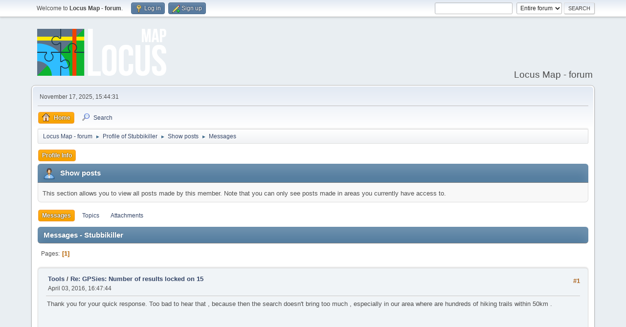

--- FILE ---
content_type: text/html; charset=UTF-8
request_url: https://forum.locusmap.eu/index.php?action=profile;u=4202;area=showposts;sa=messages
body_size: 3714
content:
<!DOCTYPE html>
<html lang="en-US">
<head>
	<meta charset="UTF-8">
	<link rel="stylesheet" href="https://forum.locusmap.eu/Themes/LocusMap/css/minified_00cd379f0cb4382e13986c452675cc8c.css?smf216_1757059788">
	<style>
	img.avatar { max-width: 64px !important; max-height: 64px !important; }
	
	</style>
	<script>
		var smf_theme_url = "https://forum.locusmap.eu/Themes/LocusMap";
		var smf_default_theme_url = "https://forum.locusmap.eu/Themes/default";
		var smf_images_url = "https://forum.locusmap.eu/Themes/LocusMap/images";
		var smf_smileys_url = "https://forum.locusmap.eu/Smileys";
		var smf_smiley_sets = "default,aaron,akyhne,fugue,alienine";
		var smf_smiley_sets_default = "default";
		var smf_avatars_url = "https://forum.locusmap.eu/avatars";
		var smf_scripturl = "https://forum.locusmap.eu/index.php?PHPSESSID=6f7fc05bc720fb53f7c99bf0e74141f3&amp;";
		var smf_iso_case_folding = false;
		var smf_charset = "UTF-8";
		var smf_session_id = "4308ba1eaad8b4394d16c4155cb149a8";
		var smf_session_var = "fcbd74e7a2";
		var smf_member_id = 0;
		var ajax_notification_text = 'Loading...';
		var help_popup_heading_text = 'A little lost? Let me explain:';
		var banned_text = 'Sorry Guest, you are banned from using this forum!';
		var smf_txt_expand = 'Expand';
		var smf_txt_shrink = 'Shrink';
		var smf_collapseAlt = 'Hide';
		var smf_expandAlt = 'Show';
		var smf_quote_expand = false;
		var allow_xhjr_credentials = false;
	</script>
	<script src="https://ajax.googleapis.com/ajax/libs/jquery/3.6.3/jquery.min.js"></script>
	<script src="https://forum.locusmap.eu/Themes/LocusMap/scripts/minified_9c6655480db6a9c07cc5d79e00503c2f.js?smf216_1757059788"></script>
	<script>
	var smf_you_sure ='Are you sure you want to do this?';
	</script>
	<title>Show posts - Stubbikiller</title>
	<meta name="viewport" content="width=device-width, initial-scale=1">
	<meta property="og:site_name" content="Locus Map - forum">
	<meta property="og:title" content="Show posts - Stubbikiller">
	<meta property="og:description" content="Show posts - Stubbikiller">
	<meta name="description" content="Show posts - Stubbikiller">
	<meta name="theme-color" content="#557EA0">
	<link rel="help" href="https://forum.locusmap.eu/index.php?PHPSESSID=6f7fc05bc720fb53f7c99bf0e74141f3&amp;action=help">
	<link rel="contents" href="https://forum.locusmap.eu/index.php?PHPSESSID=6f7fc05bc720fb53f7c99bf0e74141f3&amp;">
	<link rel="search" href="https://forum.locusmap.eu/index.php?PHPSESSID=6f7fc05bc720fb53f7c99bf0e74141f3&amp;action=search">
	<link rel="alternate" type="application/rss+xml" title="Locus Map - forum - RSS" href="https://forum.locusmap.eu/index.php?PHPSESSID=6f7fc05bc720fb53f7c99bf0e74141f3&amp;action=.xml;type=rss2">
	<link rel="alternate" type="application/atom+xml" title="Locus Map - forum - Atom" href="https://forum.locusmap.eu/index.php?PHPSESSID=6f7fc05bc720fb53f7c99bf0e74141f3&amp;action=.xml;type=atom">
		<script async src="https://www.googletagmanager.com/gtag/js?id= 'UA-45096695-4'"></script>
		<script>
			window.dataLayer = window.dataLayer || [];
			function gtag(){dataLayer.push(arguments);}
			gtag('js', new Date());

			gtag('config',  'UA-45096695-4');
		</script>
        <link href="https://groups.tapatalk-cdn.com/static/manifest/manifest.json" rel="manifest">
        
        <meta name="apple-itunes-app" content="app-id=307880732, affiliate-data=at=10lR7C, app-argument=tapatalk://forum.locusmap.eu/?location=profile&uid=4202" />
        
</head>
<body id="chrome" class="action_profile">
<div id="footerfix">
	<div id="top_section">
		<div class="inner_wrap">
			<ul class="floatleft" id="top_info">
				<li class="welcome">
					Welcome to <strong>Locus Map - forum</strong>.
				</li>
				<li class="button_login">
					<a href="https://forum.locusmap.eu/index.php?PHPSESSID=6f7fc05bc720fb53f7c99bf0e74141f3&amp;action=login" class="open" onclick="return reqOverlayDiv(this.href, 'Log in', 'login');">
						<span class="main_icons login"></span>
						<span class="textmenu">Log in</span>
					</a>
				</li>
				<li class="button_signup">
					<a href="https://forum.locusmap.eu/index.php?PHPSESSID=6f7fc05bc720fb53f7c99bf0e74141f3&amp;action=signup" class="open">
						<span class="main_icons regcenter"></span>
						<span class="textmenu">Sign up</span>
					</a>
				</li>
			</ul>
			<form id="search_form" class="floatright" action="https://forum.locusmap.eu/index.php?PHPSESSID=6f7fc05bc720fb53f7c99bf0e74141f3&amp;action=search2" method="post" accept-charset="UTF-8">
				<input type="search" name="search" value="">&nbsp;
				<select name="search_selection">
					<option value="all" selected>Entire forum </option>
				</select>
				<input type="submit" name="search2" value="Search" class="button">
				<input type="hidden" name="advanced" value="0">
			</form>
		</div><!-- .inner_wrap -->
	</div><!-- #top_section -->
	<div id="header">
		<h1 class="forumtitle">
			<a id="top" href="https://forum.locusmap.eu/index.php?PHPSESSID=6f7fc05bc720fb53f7c99bf0e74141f3&amp;"><img src="https://forum.locusmap.eu/Themes/LocusMap/images/logo.png" alt="Locus Map - forum"></a>
		</h1>
		<div id="siteslogan">Locus Map - forum</div>
	</div>
	<div id="wrapper">
		<div id="upper_section">
			<div id="inner_section">
				<div id="inner_wrap" class="hide_720">
					<div class="user">
						<time datetime="2025-11-17T14:44:31Z">November 17, 2025, 15:44:31</time>
					</div>
				</div>
				<a class="mobile_user_menu">
					<span class="menu_icon"></span>
					<span class="text_menu">Main Menu</span>
				</a>
				<div id="main_menu">
					<div id="mobile_user_menu" class="popup_container">
						<div class="popup_window description">
							<div class="popup_heading">Main Menu
								<a href="javascript:void(0);" class="main_icons hide_popup"></a>
							</div>
							
					<ul class="dropmenu menu_nav">
						<li class="button_home">
							<a class="active" href="https://forum.locusmap.eu/index.php?PHPSESSID=6f7fc05bc720fb53f7c99bf0e74141f3&amp;">
								<span class="main_icons home"></span><span class="textmenu">Home</span>
							</a>
						</li>
						<li class="button_search">
							<a href="https://forum.locusmap.eu/index.php?PHPSESSID=6f7fc05bc720fb53f7c99bf0e74141f3&amp;action=search">
								<span class="main_icons search"></span><span class="textmenu">Search</span>
							</a>
						</li>
					</ul><!-- .menu_nav -->
						</div>
					</div>
				</div>
				<div class="navigate_section">
					<ul>
						<li>
							<a href="https://forum.locusmap.eu/index.php?PHPSESSID=6f7fc05bc720fb53f7c99bf0e74141f3&amp;"><span>Locus Map - forum</span></a>
						</li>
						<li>
							<span class="dividers"> &#9658; </span>
							<a href="https://forum.locusmap.eu/index.php?PHPSESSID=6f7fc05bc720fb53f7c99bf0e74141f3&amp;action=profile;u=4202" style="color: ;"><span>Profile of Stubbikiller</span></a>
						</li>
						<li>
							<span class="dividers"> &#9658; </span>
							<a href="https://forum.locusmap.eu/index.php?PHPSESSID=6f7fc05bc720fb53f7c99bf0e74141f3&amp;action=profile;u=4202;area=showposts"><span>Show posts</span></a>
						</li>
						<li class="last">
							<span class="dividers"> &#9658; </span>
							<a href="https://forum.locusmap.eu/index.php?PHPSESSID=6f7fc05bc720fb53f7c99bf0e74141f3&amp;action=profile;u=4202;area=showposts;sa=messages"><span>Messages</span></a>
						</li>
					</ul>
				</div><!-- .navigate_section -->
			</div><!-- #inner_section -->
		</div><!-- #upper_section -->
		<div id="content_section">
			<div id="main_content_section">
	<a class="mobile_generic_menu_1">
		<span class="menu_icon"></span>
		<span class="text_menu"> Menu</span>
	</a>
	<div id="genericmenu">
		<div id="mobile_generic_menu_1" class="popup_container">
			<div class="popup_window description">
				<div class="popup_heading">
					 Menu
					<a href="javascript:void(0);" class="main_icons hide_popup"></a>
				</div>
				
				<div class="generic_menu">
					<ul class="dropmenu dropdown_menu_1">
						<li class="subsections"><a class="active " href="https://forum.locusmap.eu/index.php?PHPSESSID=6f7fc05bc720fb53f7c99bf0e74141f3&amp;action=profile;area=summary;u=4202">Profile Info</a>
							<ul>
								<li>
									<a class="profile_menu_icon administration" href="https://forum.locusmap.eu/index.php?PHPSESSID=6f7fc05bc720fb53f7c99bf0e74141f3&amp;action=profile;area=summary;u=4202"><span class="main_icons administration"></span>Summary</a>
								</li>
								<li>
									<a class="profile_menu_icon stats" href="https://forum.locusmap.eu/index.php?PHPSESSID=6f7fc05bc720fb53f7c99bf0e74141f3&amp;action=profile;area=statistics;u=4202"><span class="main_icons stats"></span>Show stats</a>
								</li>
								<li class="subsections">
									<a class="profile_menu_icon posts chosen " href="https://forum.locusmap.eu/index.php?PHPSESSID=6f7fc05bc720fb53f7c99bf0e74141f3&amp;action=profile;area=showposts;u=4202"><span class="main_icons posts"></span>Show posts</a>
									<ul>
										<li>
											<a class="chosen"  href="https://forum.locusmap.eu/index.php?PHPSESSID=6f7fc05bc720fb53f7c99bf0e74141f3&amp;action=profile;area=showposts;sa=messages;u=4202">Messages</a>
										</li>
										<li>
											<a  href="https://forum.locusmap.eu/index.php?PHPSESSID=6f7fc05bc720fb53f7c99bf0e74141f3&amp;action=profile;area=showposts;sa=topics;u=4202">Topics</a>
										</li>
										<li>
											<a  href="https://forum.locusmap.eu/index.php?PHPSESSID=6f7fc05bc720fb53f7c99bf0e74141f3&amp;action=profile;area=showposts;sa=attach;u=4202">Attachments</a>
										</li>
									</ul>
								</li>
							</ul>
						</li>
					</ul><!-- .dropmenu -->
				</div><!-- .generic_menu -->
			</div>
		</div>
	</div>
	<script>
		$( ".mobile_generic_menu_1" ).click(function() {
			$( "#mobile_generic_menu_1" ).show();
			});
		$( ".hide_popup" ).click(function() {
			$( "#mobile_generic_menu_1" ).hide();
		});
	</script>
				<div id="admin_content">
					<div class="cat_bar">
						<h3 class="catbg">
								<span class="main_icons profile_hd icon"></span>Show posts
						</h3>
					</div><!-- .cat_bar -->
					<p class="information">
						This section allows you to view all posts made by this member. Note that you can only see posts made in areas you currently have access to.
					</p>
					<a class="mobile_generic_menu_1_tabs">
						<span class="menu_icon"></span>
						<span class="text_menu">Show posts Menu</span>
					</a>
					<div id="adm_submenus">
						<div id="mobile_generic_menu_1_tabs" class="popup_container">
							<div class="popup_window description">
								<div class="popup_heading">
									Show posts Menu
									<a href="javascript:void(0);" class="main_icons hide_popup"></a>
								</div>
								<div class="generic_menu">
									<ul class="dropmenu dropdown_menu_1_tabs">
										<li>
											<a class="active" href="https://forum.locusmap.eu/index.php?PHPSESSID=6f7fc05bc720fb53f7c99bf0e74141f3&amp;action=profile;area=showposts;sa=messages;u=4202">Messages</a>
										</li>
										<li>
											<a href="https://forum.locusmap.eu/index.php?PHPSESSID=6f7fc05bc720fb53f7c99bf0e74141f3&amp;action=profile;area=showposts;sa=topics;u=4202">Topics</a>
										</li>
										<li>
											<a href="https://forum.locusmap.eu/index.php?PHPSESSID=6f7fc05bc720fb53f7c99bf0e74141f3&amp;action=profile;area=showposts;sa=attach;u=4202">Attachments</a>
										</li>
									</ul>
								</div>
							</div>
						</div>
					</div><!-- #adm_submenus -->
					<script>
						$( ".mobile_generic_menu_1_tabs" ).click(function() {
							$( "#mobile_generic_menu_1_tabs" ).show();
							});
						$( ".hide_popup" ).click(function() {
							$( "#mobile_generic_menu_1_tabs" ).hide();
						});
					</script>
			<script>
				disableAutoComplete();
			</script>
			
		<div class="errorbox" style="display:none" id="profile_error">
		</div><!-- #profile_error -->
		<div class="cat_bar cat_bar_round">
			<h3 class="catbg">
				Messages - Stubbikiller
			</h3>
		</div>
		<div class="pagesection">
			<div class="pagelinks"><span class="pages">Pages</span><span class="current_page">1</span> </div>
		</div>
		<div class="windowbg">
			<div class="page_number floatright"> #1</div>
			<div class="topic_details">
				<h5>
					<strong><a href="https://forum.locusmap.eu/index.php?PHPSESSID=6f7fc05bc720fb53f7c99bf0e74141f3&amp;board=44.0">Tools</a> / <a href="https://forum.locusmap.eu/index.php?PHPSESSID=6f7fc05bc720fb53f7c99bf0e74141f3&amp;topic=5055.msg42105#msg42105">Re: GPSies: Number of results locked on 15</a></strong>
				</h5>
				<span class="smalltext">April 03, 2016, 16:47:44</span>
			</div>
			<div class="post">
				<div class="inner">
					Thank you for your quick response. Too bad to hear that , because then the search doesn&#039;t bring too much , especially in our area where are hundreds of hiking trails within 50km .
				</div>
			</div><!-- .post -->
		</div><!-- .windowbg -->
		<div class="windowbg">
			<div class="page_number floatright"> #2</div>
			<div class="topic_details">
				<h5>
					<strong><a href="https://forum.locusmap.eu/index.php?PHPSESSID=6f7fc05bc720fb53f7c99bf0e74141f3&amp;board=44.0">Tools</a> / <a href="https://forum.locusmap.eu/index.php?PHPSESSID=6f7fc05bc720fb53f7c99bf0e74141f3&amp;topic=5055.msg42098#msg42098">GPSies: Number of results locked on 15</a></strong>
				</h5>
				<span class="smalltext">April 03, 2016, 08:39:43</span>
			</div>
			<div class="post">
				<div class="inner">
					Hello,<br /><br />I use the tool GPSies in my Locus Map Pro. I noticed, that when i look for a hiking route, GPSies gives me just fifteen results, doesn&#039;t matter what radius around my location i use.<br />I seems to show me the first fifteen nearest results.<br />Is it possible to change this value to a custom number, or to completly deactivate this limitation?
				</div>
			</div><!-- .post -->
		</div><!-- .windowbg -->
		<div class="pagesection">
			<div class="pagelinks"><span class="pages">Pages</span><span class="current_page">1</span> </div>
		</div>
				</div><!-- #admin_content -->
			</div><!-- #main_content_section -->
		</div><!-- #content_section -->
	</div><!-- #wrapper -->
</div><!-- #footerfix -->
	<div id="footer">
		<div class="inner_wrap">
		<ul>
			<li class="floatright"><a href="https://forum.locusmap.eu/index.php?PHPSESSID=6f7fc05bc720fb53f7c99bf0e74141f3&amp;action=help">Help</a> | <a href="https://forum.locusmap.eu/index.php?PHPSESSID=6f7fc05bc720fb53f7c99bf0e74141f3&amp;action=agreement">Terms and Rules</a> | <a href="#top_section">Go Up &#9650;</a></li>
			<li class="copyright"><a href="https://forum.locusmap.eu/index.php?PHPSESSID=6f7fc05bc720fb53f7c99bf0e74141f3&amp;action=credits" title="License" target="_blank" rel="noopener">SMF 2.1.6 &copy; 2025</a>, <a href="https://www.simplemachines.org" title="Simple Machines" target="_blank" rel="noopener">Simple Machines</a></li>
		</ul>
		</div>
	</div><!-- #footer -->
<script>
window.addEventListener("DOMContentLoaded", function() {
	function triggerCron()
	{
		$.get('https://forum.locusmap.eu' + "/cron.php?ts=1763390670");
	}
	window.setTimeout(triggerCron, 1);
});
</script>
</body>
</html>